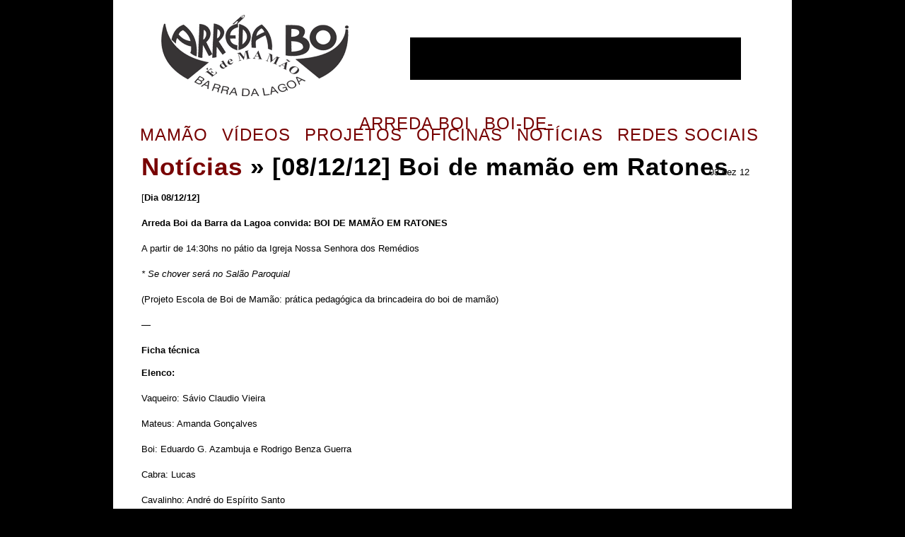

--- FILE ---
content_type: text/html; charset=UTF-8
request_url: https://www.arredaboi.org.br/081212-boi-de-mamao-em-ratones/
body_size: 10893
content:
<!DOCTYPE html PUBLIC "-//W3C//DTD XHTML 1.0 Transitional//EN" "http://www.w3.org/TR/xhtml1/DTD/xhtml1-transitional.dtd"><html xmlns="http://www.w3.org/1999/xhtml" lang="pt-BR"><head profile="http://gmpg.org/xfn/11"><meta http-equiv="Content-Type" content="text/html; charset=UTF-8" /><title> &raquo; [08/12/12] Boi de mamão em Ratones &laquo; Arreda Boi</title><link rel="alternate" type="application/rss+xml" title="RSS 2.0" href="https://www.arredaboi.org.br/feed/" /><link rel="alternate" type="text/xml" title="RSS .92" href="https://www.arredaboi.org.br/feed/rss/" /><link rel="alternate" type="application/atom+xml" title="Atom 1.0" href="https://www.arredaboi.org.br/feed/atom/" /><link rel="pingback" href="https://www.arredaboi.org.br/xmlrpc.php" /><link rel='archives' title='março 2021' href='https://www.arredaboi.org.br/2021/03/' /><link rel='archives' title='dezembro 2020' href='https://www.arredaboi.org.br/2020/12/' /><link rel='archives' title='abril 2017' href='https://www.arredaboi.org.br/2017/04/' /><link rel='archives' title='janeiro 2017' href='https://www.arredaboi.org.br/2017/01/' /><link rel='archives' title='outubro 2016' href='https://www.arredaboi.org.br/2016/10/' /><link rel='archives' title='setembro 2016' href='https://www.arredaboi.org.br/2016/09/' /><link rel='archives' title='agosto 2016' href='https://www.arredaboi.org.br/2016/08/' /><link rel='archives' title='julho 2016' href='https://www.arredaboi.org.br/2016/07/' /><link rel='archives' title='junho 2016' href='https://www.arredaboi.org.br/2016/06/' /><link rel='archives' title='fevereiro 2016' href='https://www.arredaboi.org.br/2016/02/' /><link rel='archives' title='outubro 2015' href='https://www.arredaboi.org.br/2015/10/' /><link rel='archives' title='setembro 2015' href='https://www.arredaboi.org.br/2015/09/' /><link rel='archives' title='março 2015' href='https://www.arredaboi.org.br/2015/03/' /><link rel='archives' title='fevereiro 2015' href='https://www.arredaboi.org.br/2015/02/' /><link rel='archives' title='janeiro 2015' href='https://www.arredaboi.org.br/2015/01/' /><link rel='archives' title='dezembro 2014' href='https://www.arredaboi.org.br/2014/12/' /><link rel='archives' title='novembro 2014' href='https://www.arredaboi.org.br/2014/11/' /><link rel='archives' title='outubro 2014' href='https://www.arredaboi.org.br/2014/10/' /><link rel='archives' title='setembro 2014' href='https://www.arredaboi.org.br/2014/09/' /><link rel='archives' title='agosto 2014' href='https://www.arredaboi.org.br/2014/08/' /><link rel='archives' title='junho 2014' href='https://www.arredaboi.org.br/2014/06/' /><link rel='archives' title='maio 2014' href='https://www.arredaboi.org.br/2014/05/' /><link rel='archives' title='abril 2014' href='https://www.arredaboi.org.br/2014/04/' /><link rel='archives' title='março 2014' href='https://www.arredaboi.org.br/2014/03/' /><link rel='archives' title='fevereiro 2014' href='https://www.arredaboi.org.br/2014/02/' /><link rel='archives' title='dezembro 2013' href='https://www.arredaboi.org.br/2013/12/' /><link rel='archives' title='novembro 2013' href='https://www.arredaboi.org.br/2013/11/' /><link rel='archives' title='outubro 2013' href='https://www.arredaboi.org.br/2013/10/' /><link rel='archives' title='setembro 2013' href='https://www.arredaboi.org.br/2013/09/' /><link rel='archives' title='agosto 2013' href='https://www.arredaboi.org.br/2013/08/' /><link rel='archives' title='julho 2013' href='https://www.arredaboi.org.br/2013/07/' /><link rel='archives' title='junho 2013' href='https://www.arredaboi.org.br/2013/06/' /><link rel='archives' title='março 2013' href='https://www.arredaboi.org.br/2013/03/' /><link rel='archives' title='fevereiro 2013' href='https://www.arredaboi.org.br/2013/02/' /><link rel='archives' title='janeiro 2013' href='https://www.arredaboi.org.br/2013/01/' /><link rel='archives' title='dezembro 2012' href='https://www.arredaboi.org.br/2012/12/' /><link rel='archives' title='novembro 2012' href='https://www.arredaboi.org.br/2012/11/' /><link rel='archives' title='outubro 2012' href='https://www.arredaboi.org.br/2012/10/' /><link rel='archives' title='agosto 2012' href='https://www.arredaboi.org.br/2012/08/' /><link rel='archives' title='julho 2012' href='https://www.arredaboi.org.br/2012/07/' /><link rel='archives' title='junho 2012' href='https://www.arredaboi.org.br/2012/06/' /><link rel='archives' title='maio 2012' href='https://www.arredaboi.org.br/2012/05/' /><link rel='archives' title='março 2012' href='https://www.arredaboi.org.br/2012/03/' /><link rel='archives' title='fevereiro 2012' href='https://www.arredaboi.org.br/2012/02/' /><link rel='archives' title='outubro 2011' href='https://www.arredaboi.org.br/2011/10/' /><link rel='archives' title='agosto 2011' href='https://www.arredaboi.org.br/2011/08/' /><link rel='archives' title='julho 2011' href='https://www.arredaboi.org.br/2011/07/' /><link rel='archives' title='junho 2011' href='https://www.arredaboi.org.br/2011/06/' /><link rel='archives' title='maio 2011' href='https://www.arredaboi.org.br/2011/05/' /><link rel='archives' title='abril 2011' href='https://www.arredaboi.org.br/2011/04/' /><link rel='archives' title='março 2011' href='https://www.arredaboi.org.br/2011/03/' /><link rel='archives' title='fevereiro 2011' href='https://www.arredaboi.org.br/2011/02/' /><link rel='archives' title='janeiro 2011' href='https://www.arredaboi.org.br/2011/01/' /><link rel='archives' title='dezembro 2010' href='https://www.arredaboi.org.br/2010/12/' /><link rel='archives' title='novembro 2010' href='https://www.arredaboi.org.br/2010/11/' /><link rel='archives' title='outubro 2010' href='https://www.arredaboi.org.br/2010/10/' /><link rel='archives' title='março 2010' href='https://www.arredaboi.org.br/2010/03/' /><meta name='robots' content='max-image-preview:large' /><style id="litespeed-ccss">/*<![CDATA[*/ul{box-sizing:border-box}:root{--wp--preset--font-size--normal:16px;--wp--preset--font-size--huge:42px}.aligncenter{clear:both}.wpcf7 form .wpcf7-response-output{margin:2em .5em 1em;padding:.2em 1em;border:2px solid #00a0d2}.wpcf7 form.init .wpcf7-response-output{display:none}@media screen{a,body,div,h1,h2,html,img,label,li,p,ul{border:0;font-size:100%;margin:0;padding:0}html,body{height:100%}img{font-size:0;vertical-align:middle;-ms-interpolation-mode:bicubic}li{display:list-item}}@media screen{body{min-width:960px}.container_12{margin-left:auto;margin-right:auto;width:960px}.grid_5,.grid_6,.grid_7,.grid_11,.grid_12{display:inline;float:left;margin-left:10px;margin-right:10px}.container_12 .grid_6{width:460px}.container_12 .grid_12{width:940px}.container_12 .grid_5{width:380px}.container_12 .grid_7{width:540px}.container_12 .grid_11{width:860px}}@media screen{body{font:13px/16px Arial,Helvetica Neue,sans-serif;background-color:#000}h1{font-size:50px}h2{font-size:40px}ul{list-style:disc}a{text-decoration:none}.none{display:none}#header{background-color:#fff;height:201px;display:table}h1{background:url(/wp-content/themes/arreda/images/logo.gif) no-repeat center center;height:157px}h1 a{display:block;height:157px;overflow:hidden;text-indent:-1000px}#banner{margin-top:53px;color:#fff}#banner p{width:468px;height:60px;line-height:60px;text-align:center;background-color:#000}ul#nav{height:34px;margin-top:10px;list-style:none;text-align:center}#nav li{display:inline}#nav a{font-size:24px;padding:0 10px;text-transform:uppercase;color:#700;letter-spacing:1px}#content{background-color:#fff;display:table}.post{padding-bottom:50px;padding-top:20px;margin-left:40px;margin-right:0}.post h2,.post p{margin-bottom:20px}.post h2{font-size:35px;line-height:30px;letter-spacing:1px}.post a{color:#780000}.post p.date{text-align:right;margin-top:-35px}.fale-conosco br{display:none}.wpcf7-form p{margin-bottom:2px}.wpcf7-form input{width:200px}.wpcf7-form textarea{width:200px;height:100px}}/*]]>*/</style><link rel="preload" data-asynced="1" data-optimized="2" as="style" onload="this.onload=null;this.rel='stylesheet'" href="https://www.arredaboi.org.br/wp-content/litespeed/ucss/8fa842832f009a4d2beb8e4748d77b15.css?ver=58326" /><script data-optimized="1" type="litespeed/javascript" data-src="https://www.arredaboi.org.br/wp-content/plugins/litespeed-cache/assets/js/css_async.min.js"></script> <script type="litespeed/javascript" data-src='https://www.arredaboi.org.br/wp-includes/js/jquery/jquery.min.js?ver=3.6.4' id='jquery-core-js'></script> <link rel="https://api.w.org/" href="https://www.arredaboi.org.br/wp-json/" /><link rel="alternate" type="application/json" href="https://www.arredaboi.org.br/wp-json/wp/v2/posts/4517" /><link rel="EditURI" type="application/rsd+xml" title="RSD" href="https://www.arredaboi.org.br/xmlrpc.php?rsd" /><link rel="wlwmanifest" type="application/wlwmanifest+xml" href="https://www.arredaboi.org.br/wp-includes/wlwmanifest.xml" /><link rel="canonical" href="https://www.arredaboi.org.br/081212-boi-de-mamao-em-ratones/" /><link rel='shortlink' href='https://www.arredaboi.org.br/?p=4517' /><link rel="alternate" type="application/json+oembed" href="https://www.arredaboi.org.br/wp-json/oembed/1.0/embed?url=https%3A%2F%2Fwww.arredaboi.org.br%2F081212-boi-de-mamao-em-ratones%2F" /><link rel="alternate" type="text/xml+oembed" href="https://www.arredaboi.org.br/wp-json/oembed/1.0/embed?url=https%3A%2F%2Fwww.arredaboi.org.br%2F081212-boi-de-mamao-em-ratones%2F&#038;format=xml" /><meta name='description' content='[Dia 08/12/12]    Arreda Boi da Barra da Lagoa convida: BOI DE MAMÃO EM RATONES    A partir de 14:30hs no pátio da Igreja N' /> <script type="litespeed/javascript">Cufon.replace('h1,h2,h3,h4,h5,h6,#nav li a, .frase',{fontFamily:'Journal'});jQuery('#slider').cycle({fx:'fade',speed:2000,timeout:5000,next:'#next',prev:'#prev',pause:1})</script> <link rel="icon" href="https://www.arredaboi.org.br/wp-content/uploads/2021/10/cropped-logo-32x32.png" sizes="32x32" /><link rel="icon" href="https://www.arredaboi.org.br/wp-content/uploads/2021/10/cropped-logo-192x192.png" sizes="192x192" /><link rel="apple-touch-icon" href="https://www.arredaboi.org.br/wp-content/uploads/2021/10/cropped-logo-180x180.png" /><meta name="msapplication-TileImage" content="https://www.arredaboi.org.br/wp-content/uploads/2021/10/cropped-logo-270x270.png" /></head><body><div id="header" class="container_12"><h1 class="grid_5"><a href="https://www.arredaboi.org.br" title="Arreda Boi">Arreda Boi</a></h1><div id="banner" class="grid_7"><p class="grid_6"></p></div><ul id="nav" class="grid_12"><li id="menu-item-5184" class="menu-item menu-item-type-post_type menu-item-object-page menu-item-5184"><a href="https://www.arredaboi.org.br/apresentacao/">Arreda Boi</a></li><li id="menu-item-5185" class="menu-item menu-item-type-post_type menu-item-object-page menu-item-5185"><a href="https://www.arredaboi.org.br/boi_de_mamao/">Boi-de-Mamão</a></li><li id="menu-item-5645" class="menu-item menu-item-type-taxonomy menu-item-object-category menu-item-5645"><a href="https://www.arredaboi.org.br/category/videos/">Vídeos</a></li><li id="menu-item-5181" class="menu-item menu-item-type-taxonomy menu-item-object-category menu-item-5181"><a href="https://www.arredaboi.org.br/category/projetos/">Projetos</a></li><li id="menu-item-5180" class="menu-item menu-item-type-taxonomy menu-item-object-category menu-item-5180"><a href="https://www.arredaboi.org.br/category/oficinas/">Oficinas</a></li><li id="menu-item-5179" class="menu-item menu-item-type-taxonomy menu-item-object-category current-post-ancestor current-menu-parent current-post-parent menu-item-5179"><a href="https://www.arredaboi.org.br/category/noticias/">Notícias</a></li><li id="menu-item-6358" class="menu-item menu-item-type-post_type menu-item-object-page menu-item-6358"><a href="https://www.arredaboi.org.br/redes-sociais/">Redes Sociais</a></li></ul></div><div id="content" class="interna container_12"><div class="container_12 grid_11 post" id="post-4517"><h2>
<a href="https://www.arredaboi.org.br/category/noticias/" rel="category tag">Notícias</a> &raquo; [08/12/12] Boi de mamão em Ratones<br /></h2><p class="date">03 dez 12</p><p>[<strong>Dia 08/12/12]</strong></p><p><strong>Arreda Boi da Barra da Lagoa convida: BOI DE MAMÃO EM RATONES</strong></p><p>A partir de 14:30hs no pátio da Igreja Nossa Senhora dos Remédios</p><p><em>* Se chover será no Salão Paroquial</em></p><p>(Projeto Escola de Boi de Mamão: prática pedagógica da brincadeira do boi de mamão)</p><p>&#8212;</p><div><strong>Ficha técnica</strong></div><div><strong><br />
</strong></div><div><strong>Elenco:</strong>&nbsp;</p><p>Vaqueiro: Sávio Claudio Vieira</p><p>Mateus: Amanda Gonçalves</p><p>Boi: Eduardo G. Azambuja e Rodrigo Benza Guerra</p><p>Cabra: Lucas</p><p>Cavalinho: André do Espírito Santo</p><p>Cachorro:  Luiz Felipe V. Ribeiro</p><p>Bernúncia (cabeça): Laila A. Santos e Jennifer da Cunha</p><p>Maricota:</p><p>Médico: Carlinhos S.</p><p>Urubu: Adrieli G. Azambuja</p></div><div><p><strong>Músicos:</strong></p><p>Cantoria: Eva Figueiredo</p><p>Violão: Paulo de Tarso</p><p>Percussão: Gilberto André Borges e Nado Gonçalves (tambor); Gabriel Martins e Ruan Correa (caixa); Renata Apgaua Britto (chocalho)</p><p>Coro: Ananda Gonçalves, Camila Gastelumendi, Rodrigo Benza Guerra e Sônia Velloso</p></div><p>&#8212;</p><p><strong> IMPRENSA</strong></p><p>09/12/2012 &#8211; FCFFC &#8211; Cultura<br />
Boi de mamão ressurge em Ratones após 20 anos<br />
Financiado com recursos do Fundo Municipal de Cultura, projeto recupera memória do boi de mamão de Ratones por meio de oficinas de produção de instrumentos, cantorias e personagens da brincadeira popular [<a href="http://www.pmf.sc.gov.br/noticias/index.php?pagina=notpagina&amp;noti=7744" target="_blank">HTML</a>] [<a href="http://www.arredaboi.org.br/site/wp-content/uploads/2011/10/projeto-franklin_ratones_081212.pdf" target="_blank">PDF</a>]</p><p>&nbsp;</p><p><strong>Realização:</strong></p><p><a href="http://www.arredaboi.org.br/site/wp-content/uploads/2012/10/1-3-MARCAS-COR-FUNDO-BRANCO-JPG_com-alteracao.jpg"><img data-lazyloaded="1" src="[data-uri]" decoding="async" title="1-3-MARCAS-COR-FUNDO-BRANCO-JPG_com-alteracao" data-src="http://www.arredaboi.org.br/site/wp-content/uploads/2012/10/1-3-MARCAS-COR-FUNDO-BRANCO-JPG_com-alteracao-600x119.jpg" alt="" width="600" height="119" /></a></p><p>(Financiado com recurso público oriundo do <strong>E</strong>dital de <strong>A</strong>poio às <strong>C</strong>ulturas de 2012 &#8211; <strong>F</strong>undo <strong>M</strong>unicipal de <strong>C</strong>ultura de <strong>F</strong>lorianópolis)</p></div></div><div id="footer" class="container_12 green"><div class="onde-estamos grid_4"><h3 class="prefix_2">Onde Estamos</h3><p><a href="https://www.arredaboi.org.br/onde-estamos/" title="Onde Estamos"><p>Rua Altamiro Barcelos Dutra, 415, Barra da Lagoa, Florianópolis, Santa Catarina.</p>
</a></p></div><div class="fale-conosco grid_4"><h3 class="prefix_1">Fale Conosco</h3><div class="textwidget"><div role="form" class="wpcf7" id="wpcf7-f6508-o1" lang="en-US" dir="ltr"><div class="screen-reader-response"><p role="status" aria-live="polite" aria-atomic="true"></p><ul></ul></div><form action="/081212-boi-de-mamao-em-ratones/#wpcf7-f6508-o1" method="post" class="wpcf7-form init" novalidate="novalidate" data-status="init"><div style="display: none;">
<input type="hidden" name="_wpcf7" value="6508" />
<input type="hidden" name="_wpcf7_version" value="5.6.1" />
<input type="hidden" name="_wpcf7_locale" value="en_US" />
<input type="hidden" name="_wpcf7_unit_tag" value="wpcf7-f6508-o1" />
<input type="hidden" name="_wpcf7_container_post" value="0" />
<input type="hidden" name="_wpcf7_posted_data_hash" value="" /></div><p>Seu nome<br />
<span class="wpcf7-form-control-wrap" data-name="your-name"><input type="text" name="your-name" value="" size="40" class="wpcf7-form-control wpcf7-text wpcf7-validates-as-required" aria-required="true" aria-invalid="false" /></span></p><p>Seu e-mail<br />
<span class="wpcf7-form-control-wrap" data-name="your-email"><input type="email" name="your-email" value="" size="40" class="wpcf7-form-control wpcf7-text wpcf7-email wpcf7-validates-as-required wpcf7-validates-as-email" aria-required="true" aria-invalid="false" /></span></p><p>Sua mensagem<br />
<span class="wpcf7-form-control-wrap" data-name="your-message"><textarea name="your-message" cols="40" rows="10" class="wpcf7-form-control wpcf7-textarea" aria-invalid="false"></textarea></span></p><p><input type="submit" value="Enviar" class="wpcf7-form-control has-spinner wpcf7-submit" /></p><p style="display: none !important;"><label>&#916;<textarea name="_wpcf7_ak_hp_textarea" cols="45" rows="8" maxlength="100"></textarea></label><input type="hidden" id="ak_js_1" name="_wpcf7_ak_js" value="199"/><script type="litespeed/javascript">document.getElementById("ak_js_1").setAttribute("value",(new Date()).getTime())</script></p><div class="wpcf7-response-output" aria-hidden="true"></div></form></div></div></div><div class="links grid_3 prefix_1"><h3>Lista de Links</h3><ul class='xoxo blogroll'><li><a href="http://www.cto.org.br" rel="noopener" target="_blank">Centro de Teatro do Oprimido (CTO)</a></li><li><a href="http://www.cultura.gov.br/culturaviva/ponto-de-cultura" rel="noopener" target="_blank">Cultura Viva</a></li><li><a href="http://fofateatroudesc.wordpress.com/about" rel="noopener" title="O Núcleo de Formação de Facilitadores – FOFA – é um projeto de extensão do Centro de Artes da UDESC, criado em 2008." target="_blank">FOFA/CEART/UDESC</a></li><li><a href="http://www.lengalalenga.com.br" rel="co-worker noopener" target="_blank">Lenga la Lenga</a></li><li><a href="http://www.cultura.gov.br" rel="noopener" target="_blank">Ministério da Cultura</a></li><li><a href="http://www.overmundo.com.br" rel="noopener" target="_blank">Overmundo</a></li><li><a href="http://cultura.sc/pontos" rel="noopener" title="Rede Cultura Viva de Santa Catarina" target="_blank">Pontos Catarina</a></li><li><a href="http://www.theatreoftheoppressed.org" rel="noopener" target="_blank">Theatre of the Opressed</a></li><li><a href="http://www.tocapontodecultura.blogspot.com" rel="noopener" title="Toca é um Ponto de Cultura que em 2009 foi reconhecido como tal pelo programa do Ministério da Cultura chamado Cultura Viva. " target="_blank">TOCA Ponto de Cultura</a></li></ul></div>
<address class="grid_12 assinatura clearfix">
2010-2012 &copy Arreda Boi<br />Todos os direitos reservados
</address></div><div class="container_12 logos"><h2 class="none">Logos Patrocinadores</h2><div class="textwidget"></div></div> <script type="litespeed/javascript">var _gaq=_gaq||[];_gaq.push(['_setAccount','UA-18666180-9']);_gaq.push(['_trackPageview']);(function(){var ga=document.createElement('script');ga.type='text/javascript';ga.async=!0;ga.src=('https:'==document.location.protocol?'https://ssl':'http://www')+'.google-analytics.com/ga.js';var s=document.getElementsByTagName('script')[0];s.parentNode.insertBefore(ga,s)})()</script> <script id='contact-form-7-js-extra' type="litespeed/javascript">var wpcf7={"api":{"root":"https:\/\/www.arredaboi.org.br\/wp-json\/","namespace":"contact-form-7\/v1"},"cached":"1"}</script> <script data-no-optimize="1">/*<![CDATA[*/window.lazyLoadOptions=Object.assign({},{threshold:300},window.lazyLoadOptions||{});!function(t,e){"object"==typeof exports&&"undefined"!=typeof module?module.exports=e():"function"==typeof define&&define.amd?define(e):(t="undefined"!=typeof globalThis?globalThis:t||self).LazyLoad=e()}(this,function(){"use strict";function e(){return(e=Object.assign||function(t){for(var e=1;e<arguments.length;e++){var n,a=arguments[e];for(n in a)Object.prototype.hasOwnProperty.call(a,n)&&(t[n]=a[n])}return t}).apply(this,arguments)}function o(t){return e({},at,t)}function l(t,e){return t.getAttribute(gt+e)}function c(t){return l(t,vt)}function s(t,e){return function(t,e,n){e=gt+e;null!==n?t.setAttribute(e,n):t.removeAttribute(e)}(t,vt,e)}function i(t){return s(t,null),0}function r(t){return null===c(t)}function u(t){return c(t)===_t}function d(t,e,n,a){t&&(void 0===a?void 0===n?t(e):t(e,n):t(e,n,a))}function f(t,e){et?t.classList.add(e):t.className+=(t.className?" ":"")+e}function _(t,e){et?t.classList.remove(e):t.className=t.className.replace(new RegExp("(^|\\s+)"+e+"(\\s+|$)")," ").replace(/^\s+/,"").replace(/\s+$/,"")}function g(t){return t.llTempImage}function v(t,e){!e||(e=e._observer)&&e.unobserve(t)}function b(t,e){t&&(t.loadingCount+=e)}function p(t,e){t&&(t.toLoadCount=e)}function n(t){for(var e,n=[],a=0;e=t.children[a];a+=1)"SOURCE"===e.tagName&&n.push(e);return n}function h(t,e){(t=t.parentNode)&&"PICTURE"===t.tagName&&n(t).forEach(e)}function a(t,e){n(t).forEach(e)}function m(t){return!!t[lt]}function E(t){return t[lt]}function I(t){return delete t[lt]}function y(e,t){var n;m(e)||(n={},t.forEach(function(t){n[t]=e.getAttribute(t)}),e[lt]=n)}function L(a,t){var o;m(a)&&(o=E(a),t.forEach(function(t){var e,n;e=a,(t=o[n=t])?e.setAttribute(n,t):e.removeAttribute(n)}))}function k(t,e,n){f(t,e.class_loading),s(t,st),n&&(b(n,1),d(e.callback_loading,t,n))}function A(t,e,n){n&&t.setAttribute(e,n)}function O(t,e){A(t,rt,l(t,e.data_sizes)),A(t,it,l(t,e.data_srcset)),A(t,ot,l(t,e.data_src))}function w(t,e,n){var a=l(t,e.data_bg_multi),o=l(t,e.data_bg_multi_hidpi);(a=nt&&o?o:a)&&(t.style.backgroundImage=a,n=n,f(t=t,(e=e).class_applied),s(t,dt),n&&(e.unobserve_completed&&v(t,e),d(e.callback_applied,t,n)))}function x(t,e){!e||0<e.loadingCount||0<e.toLoadCount||d(t.callback_finish,e)}function M(t,e,n){t.addEventListener(e,n),t.llEvLisnrs[e]=n}function N(t){return!!t.llEvLisnrs}function z(t){if(N(t)){var e,n,a=t.llEvLisnrs;for(e in a){var o=a[e];n=e,o=o,t.removeEventListener(n,o)}delete t.llEvLisnrs}}function C(t,e,n){var a;delete t.llTempImage,b(n,-1),(a=n)&&--a.toLoadCount,_(t,e.class_loading),e.unobserve_completed&&v(t,n)}function R(i,r,c){var l=g(i)||i;N(l)||function(t,e,n){N(t)||(t.llEvLisnrs={});var a="VIDEO"===t.tagName?"loadeddata":"load";M(t,a,e),M(t,"error",n)}(l,function(t){var e,n,a,o;n=r,a=c,o=u(e=i),C(e,n,a),f(e,n.class_loaded),s(e,ut),d(n.callback_loaded,e,a),o||x(n,a),z(l)},function(t){var e,n,a,o;n=r,a=c,o=u(e=i),C(e,n,a),f(e,n.class_error),s(e,ft),d(n.callback_error,e,a),o||x(n,a),z(l)})}function T(t,e,n){var a,o,i,r,c;t.llTempImage=document.createElement("IMG"),R(t,e,n),m(c=t)||(c[lt]={backgroundImage:c.style.backgroundImage}),i=n,r=l(a=t,(o=e).data_bg),c=l(a,o.data_bg_hidpi),(r=nt&&c?c:r)&&(a.style.backgroundImage='url("'.concat(r,'")'),g(a).setAttribute(ot,r),k(a,o,i)),w(t,e,n)}function G(t,e,n){var a;R(t,e,n),a=e,e=n,(t=Et[(n=t).tagName])&&(t(n,a),k(n,a,e))}function D(t,e,n){var a;a=t,(-1<It.indexOf(a.tagName)?G:T)(t,e,n)}function S(t,e,n){var a;t.setAttribute("loading","lazy"),R(t,e,n),a=e,(e=Et[(n=t).tagName])&&e(n,a),s(t,_t)}function V(t){t.removeAttribute(ot),t.removeAttribute(it),t.removeAttribute(rt)}function j(t){h(t,function(t){L(t,mt)}),L(t,mt)}function F(t){var e;(e=yt[t.tagName])?e(t):m(e=t)&&(t=E(e),e.style.backgroundImage=t.backgroundImage)}function P(t,e){var n;F(t),n=e,r(e=t)||u(e)||(_(e,n.class_entered),_(e,n.class_exited),_(e,n.class_applied),_(e,n.class_loading),_(e,n.class_loaded),_(e,n.class_error)),i(t),I(t)}function U(t,e,n,a){var o;n.cancel_on_exit&&(c(t)!==st||"IMG"===t.tagName&&(z(t),h(o=t,function(t){V(t)}),V(o),j(t),_(t,n.class_loading),b(a,-1),i(t),d(n.callback_cancel,t,e,a)))}function $(t,e,n,a){var o,i,r=(i=t,0<=bt.indexOf(c(i)));s(t,"entered"),f(t,n.class_entered),_(t,n.class_exited),o=t,i=a,n.unobserve_entered&&v(o,i),d(n.callback_enter,t,e,a),r||D(t,n,a)}function q(t){return t.use_native&&"loading"in HTMLImageElement.prototype}function H(t,o,i){t.forEach(function(t){return(a=t).isIntersecting||0<a.intersectionRatio?$(t.target,t,o,i):(e=t.target,n=t,a=o,t=i,void(r(e)||(f(e,a.class_exited),U(e,n,a,t),d(a.callback_exit,e,n,t))));var e,n,a})}function B(e,n){var t;tt&&!q(e)&&(n._observer=new IntersectionObserver(function(t){H(t,e,n)},{root:(t=e).container===document?null:t.container,rootMargin:t.thresholds||t.threshold+"px"}))}function J(t){return Array.prototype.slice.call(t)}function K(t){return t.container.querySelectorAll(t.elements_selector)}function Q(t){return c(t)===ft}function W(t,e){return e=t||K(e),J(e).filter(r)}function X(e,t){var n;(n=K(e),J(n).filter(Q)).forEach(function(t){_(t,e.class_error),i(t)}),t.update()}function t(t,e){var n,a,t=o(t);this._settings=t,this.loadingCount=0,B(t,this),n=t,a=this,Y&&window.addEventListener("online",function(){X(n,a)}),this.update(e)}var Y="undefined"!=typeof window,Z=Y&&!("onscroll"in window)||"undefined"!=typeof navigator&&/(gle|ing|ro)bot|crawl|spider/i.test(navigator.userAgent),tt=Y&&"IntersectionObserver"in window,et=Y&&"classList"in document.createElement("p"),nt=Y&&1<window.devicePixelRatio,at={elements_selector:".lazy",container:Z||Y?document:null,threshold:300,thresholds:null,data_src:"src",data_srcset:"srcset",data_sizes:"sizes",data_bg:"bg",data_bg_hidpi:"bg-hidpi",data_bg_multi:"bg-multi",data_bg_multi_hidpi:"bg-multi-hidpi",data_poster:"poster",class_applied:"applied",class_loading:"litespeed-loading",class_loaded:"litespeed-loaded",class_error:"error",class_entered:"entered",class_exited:"exited",unobserve_completed:!0,unobserve_entered:!1,cancel_on_exit:!0,callback_enter:null,callback_exit:null,callback_applied:null,callback_loading:null,callback_loaded:null,callback_error:null,callback_finish:null,callback_cancel:null,use_native:!1},ot="src",it="srcset",rt="sizes",ct="poster",lt="llOriginalAttrs",st="loading",ut="loaded",dt="applied",ft="error",_t="native",gt="data-",vt="ll-status",bt=[st,ut,dt,ft],pt=[ot],ht=[ot,ct],mt=[ot,it,rt],Et={IMG:function(t,e){h(t,function(t){y(t,mt),O(t,e)}),y(t,mt),O(t,e)},IFRAME:function(t,e){y(t,pt),A(t,ot,l(t,e.data_src))},VIDEO:function(t,e){a(t,function(t){y(t,pt),A(t,ot,l(t,e.data_src))}),y(t,ht),A(t,ct,l(t,e.data_poster)),A(t,ot,l(t,e.data_src)),t.load()}},It=["IMG","IFRAME","VIDEO"],yt={IMG:j,IFRAME:function(t){L(t,pt)},VIDEO:function(t){a(t,function(t){L(t,pt)}),L(t,ht),t.load()}},Lt=["IMG","IFRAME","VIDEO"];return t.prototype={update:function(t){var e,n,a,o=this._settings,i=W(t,o);{if(p(this,i.length),!Z&&tt)return q(o)?(e=o,n=this,i.forEach(function(t){-1!==Lt.indexOf(t.tagName)&&S(t,e,n)}),void p(n,0)):(t=this._observer,o=i,t.disconnect(),a=t,void o.forEach(function(t){a.observe(t)}));this.loadAll(i)}},destroy:function(){this._observer&&this._observer.disconnect(),K(this._settings).forEach(function(t){I(t)}),delete this._observer,delete this._settings,delete this.loadingCount,delete this.toLoadCount},loadAll:function(t){var e=this,n=this._settings;W(t,n).forEach(function(t){v(t,e),D(t,n,e)})},restoreAll:function(){var e=this._settings;K(e).forEach(function(t){P(t,e)})}},t.load=function(t,e){e=o(e);D(t,e)},t.resetStatus=function(t){i(t)},t}),function(t,e){"use strict";function n(){e.body.classList.add("litespeed_lazyloaded")}function a(){console.log("[LiteSpeed] Start Lazy Load"),o=new LazyLoad(Object.assign({},t.lazyLoadOptions||{},{elements_selector:"[data-lazyloaded]",callback_finish:n})),i=function(){o.update()},t.MutationObserver&&new MutationObserver(i).observe(e.documentElement,{childList:!0,subtree:!0,attributes:!0})}var o,i;t.addEventListener?t.addEventListener("load",a,!1):t.attachEvent("onload",a)}(window,document);/*]]>*/</script><script data-no-optimize="1">/*<![CDATA[*/window.litespeed_ui_events=window.litespeed_ui_events||["mouseover","click","keydown","wheel","touchmove","touchstart"];var urlCreator=window.URL||window.webkitURL;function litespeed_load_delayed_js_force(){console.log("[LiteSpeed] Start Load JS Delayed"),litespeed_ui_events.forEach(e=>{window.removeEventListener(e,litespeed_load_delayed_js_force,{passive:!0})}),document.querySelectorAll("iframe[data-litespeed-src]").forEach(e=>{e.setAttribute("src",e.getAttribute("data-litespeed-src"))}),"loading"==document.readyState?window.addEventListener("DOMContentLoaded",litespeed_load_delayed_js):litespeed_load_delayed_js()}litespeed_ui_events.forEach(e=>{window.addEventListener(e,litespeed_load_delayed_js_force,{passive:!0})});async function litespeed_load_delayed_js(){let t=[];for(var d in document.querySelectorAll('script[type="litespeed/javascript"]').forEach(e=>{t.push(e)}),t)await new Promise(e=>litespeed_load_one(t[d],e));document.dispatchEvent(new Event("DOMContentLiteSpeedLoaded")),window.dispatchEvent(new Event("DOMContentLiteSpeedLoaded"))}function litespeed_load_one(t,e){console.log("[LiteSpeed] Load ",t);var d=document.createElement("script");d.addEventListener("load",e),d.addEventListener("error",e),t.getAttributeNames().forEach(e=>{"type"!=e&&d.setAttribute("data-src"==e?"src":e,t.getAttribute(e))});let a=!(d.type="text/javascript");!d.src&&t.textContent&&(d.src=litespeed_inline2src(t.textContent),a=!0),t.after(d),t.remove(),a&&e()}function litespeed_inline2src(t){try{var d=urlCreator.createObjectURL(new Blob([t.replace(/^(?:<!--)?(.*?)(?:-->)?$/gm,"$1")],{type:"text/javascript"}))}catch(e){d="data:text/javascript;base64,"+btoa(t.replace(/^(?:<!--)?(.*?)(?:-->)?$/gm,"$1"))}return d}/*]]>*/</script><script data-no-optimize="1">/*<![CDATA[*/var litespeed_vary=document.cookie.replace(/(?:(?:^|.*;\s*)_lscache_vary\s*\=\s*([^;]*).*$)|^.*$/,"");litespeed_vary||fetch("/wp-content/plugins/litespeed-cache/guest.vary.php",{method:"POST",cache:"no-cache",redirect:"follow"}).then(e=>e.json()).then(e=>{console.log(e),e.hasOwnProperty("reload")&&"yes"==e.reload&&(sessionStorage.setItem("litespeed_docref",document.referrer),window.location.reload(!0))});/*]]>*/</script><script data-optimized="1" type="litespeed/javascript" data-src="https://www.arredaboi.org.br/wp-content/litespeed/js/dc8153c60fda12ad2bde6c31f50b8b7e.js?ver=58326"></script></body></html>
<!-- Page optimized by LiteSpeed Cache @2026-01-19 03:58:49 -->

<!-- Page cached by LiteSpeed Cache 7.7 on 2026-01-19 03:58:49 -->
<!-- Guest Mode -->
<!-- QUIC.cloud CCSS loaded ✅ /ccss/d0d164d6e38ad1fba6d066b93b7d4d80.css -->
<!-- QUIC.cloud UCSS loaded ✅ /ucss/8fa842832f009a4d2beb8e4748d77b15.css -->

--- FILE ---
content_type: text/css
request_url: https://www.arredaboi.org.br/wp-content/litespeed/ucss/8fa842832f009a4d2beb8e4748d77b15.css?ver=58326
body_size: 1525
content:
ul{box-sizing:border-box}.wp-block-navigation .has-child:where(:not(.open-on-click):not(.open-on-hover-click)):focus-within>.wp-block-navigation__submenu-container{visibility:visible;overflow:visible;opacity:1;width:auto;height:auto;min-width:200px}:root{--wp--preset--font-size--normal:16px;--wp--preset--font-size--huge:42px}body{--wp--preset--color--black:#000;--wp--preset--color--cyan-bluish-gray:#abb8c3;--wp--preset--color--white:#fff;--wp--preset--color--pale-pink:#f78da7;--wp--preset--color--vivid-red:#cf2e2e;--wp--preset--color--luminous-vivid-orange:#ff6900;--wp--preset--color--luminous-vivid-amber:#fcb900;--wp--preset--color--light-green-cyan:#7bdcb5;--wp--preset--color--vivid-green-cyan:#00d084;--wp--preset--color--pale-cyan-blue:#8ed1fc;--wp--preset--color--vivid-cyan-blue:#0693e3;--wp--preset--color--vivid-purple:#9b51e0;--wp--preset--gradient--vivid-cyan-blue-to-vivid-purple:linear-gradient(135deg,rgba(6,147,227,1) 0%,#9b51e0 100%);--wp--preset--gradient--light-green-cyan-to-vivid-green-cyan:linear-gradient(135deg,#7adcb4 0%,#00d082 100%);--wp--preset--gradient--luminous-vivid-amber-to-luminous-vivid-orange:linear-gradient(135deg,rgba(252,185,0,1) 0%,rgba(255,105,0,1) 100%);--wp--preset--gradient--luminous-vivid-orange-to-vivid-red:linear-gradient(135deg,rgba(255,105,0,1) 0%,#cf2e2e 100%);--wp--preset--gradient--very-light-gray-to-cyan-bluish-gray:linear-gradient(135deg,#eee 0%,#a9b8c3 100%);--wp--preset--gradient--cool-to-warm-spectrum:linear-gradient(135deg,#4aeadc 0%,#9778d1 20%,#cf2aba 40%,#ee2c82 60%,#fb6962 80%,#fef84c 100%);--wp--preset--gradient--blush-light-purple:linear-gradient(135deg,#ffceec 0%,#9896f0 100%);--wp--preset--gradient--blush-bordeaux:linear-gradient(135deg,#fecda5 0%,#fe2d2d 50%,#6b003e 100%);--wp--preset--gradient--luminous-dusk:linear-gradient(135deg,#ffcb70 0%,#c751c0 50%,#4158d0 100%);--wp--preset--gradient--pale-ocean:linear-gradient(135deg,#fff5cb 0%,#b6e3d4 50%,#33a7b5 100%);--wp--preset--gradient--electric-grass:linear-gradient(135deg,#caf880 0%,#71ce7e 100%);--wp--preset--gradient--midnight:linear-gradient(135deg,#020381 0%,#2874fc 100%);--wp--preset--duotone--dark-grayscale:url('#wp-duotone-dark-grayscale');--wp--preset--duotone--grayscale:url('#wp-duotone-grayscale');--wp--preset--duotone--purple-yellow:url('#wp-duotone-purple-yellow');--wp--preset--duotone--blue-red:url('#wp-duotone-blue-red');--wp--preset--duotone--midnight:url('#wp-duotone-midnight');--wp--preset--duotone--magenta-yellow:url('#wp-duotone-magenta-yellow');--wp--preset--duotone--purple-green:url('#wp-duotone-purple-green');--wp--preset--duotone--blue-orange:url('#wp-duotone-blue-orange');--wp--preset--font-size--small:13px;--wp--preset--font-size--medium:20px;--wp--preset--font-size--large:36px;--wp--preset--font-size--x-large:42px}.wpcf7 .screen-reader-response{position:absolute;overflow:hidden;clip:rect(1px,1px,1px,1px);clip-path:inset(50%);height:1px;width:1px;margin:-1px;padding:0;border:0;word-wrap:normal!important}.wpcf7 form .wpcf7-response-output{margin:2em .5em 1em;padding:.2em 1em;border:2px solid #00a0d2}.wpcf7 form.init .wpcf7-response-output{display:none}.wpcf7-form-control-wrap{position:relative}.wpcf7 .wpcf7-submit:disabled{cursor:not-allowed}.wpcf7 input[type=email]{direction:ltr}@media screen{a,address,div,em,form,html,label,li,p,span,strong,ul{border:0;font-size:100%;margin:0;padding:0}body,h1,h2,h3,img{border:0;margin:0;padding:0}body,html{height:100%}strong{font-weight:700}img{font-size:0;vertical-align:middle;-ms-interpolation-mode:bicubic}li{display:list-item}#banner p,body{background-color:#000}body{min-width:960px;font:13px/16px Arial,Helvetica Neue,sans-serif}.container_12{margin-left:auto;margin-right:auto;width:960px}.grid_11,.grid_12,.grid_3,.grid_4,.grid_5,.grid_6,.grid_7{display:inline;float:left;margin-left:10px;margin-right:10px}.container_12 .grid_3{width:220px}.container_12 .grid_6{width:460px}.container_12 .grid_12{width:940px}.container_12 .grid_4{width:300px}.container_12 .grid_5{width:380px}.container_12 .grid_7{width:540px}.container_12 .grid_11{width:860px}.container_12 .prefix_1{padding-left:80px}.container_12 .prefix_2{padding-left:160px}.clearfix:after,.clearfix:before{content:" ";display:block;overflow:hidden;visibility:hidden;width:0;height:0}.clearfix:after{clear:both}.clearfix{zoom:1}h1,h1 a{height:157px}h1{font-size:50px;background:url(/wp-content/themes/arreda/images/logo.gif)no-repeat center center}h2{font-size:40px}h3{font-size:30px}ul{list-style:disc}a{text-decoration:none}.green{background-color:green}.fale-conosco br,.none{display:none}#header{background-color:#fff;height:201px;display:table}h1 a{display:block;overflow:hidden;text-indent:-1000px}#banner{margin-top:53px;color:#fff}#banner p{width:468px;height:60px;line-height:60px;text-align:center}ul#nav{height:34px;margin-top:10px;list-style:none;text-align:center}#nav li{display:inline}#nav a{font-size:24px;padding:0 10px;text-transform:uppercase;color:#700}#content{display:table}.post{padding-bottom:50px;padding-top:20px;margin-left:40px;margin-right:0}.post h2,.post p{margin-bottom:20px}#nav a,.post h2{letter-spacing:1px}.post h2{font-size:35px;line-height:30px}.post a{color:#780000}.post p.date{text-align:right;margin-top:-35px}#content,.logos{background-color:#fff}.logos{text-align:center;padding:15px 0 20px;border-bottom:solid 20px #780000}#footer{background:#780000 url(/wp-content/themes/arreda/images/jacare.png)no-repeat 225px 180px;display:table;padding:30px 0 15px}#footer,#footer a,#footer h3{color:#fff}#footer h3{margin-bottom:20px}.onde-estamos{background:url(/wp-content/themes/arreda/images/boneco.png)no-repeat 40px 0;height:300px}.onde-estamos p{margin-left:160px}.wpcf7-form p{margin-bottom:2px}.wpcf7-form span{display:block;width:100px;font-size:11px}.wpcf7-form input{width:200px}.wpcf7-form textarea{width:200px;height:100px}.wpcf7-form input.wpcf7-submit{margin:10px 0 0 126px;text-transform:lowercase;width:auto;padding:2px 17px 4px;text-align:center;border:0;color:#fff;background-color:red;-moz-border-radius:10px;-webkit-border-radius:10px;-khtml-border-radius:10px;border-radius:10px}.assinatura{text-align:center;margin-top:10px;font-style:normal}}